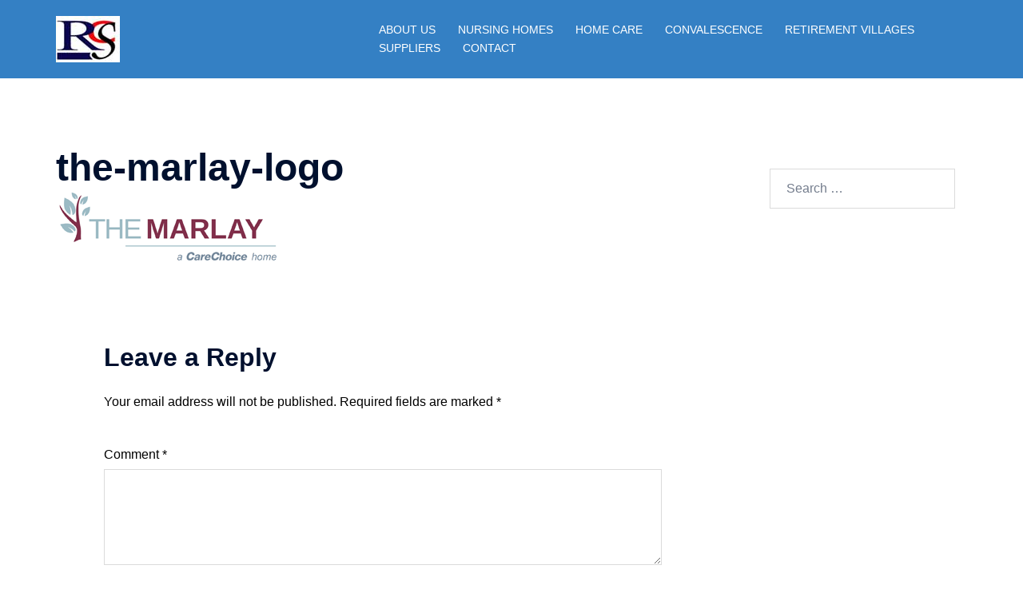

--- FILE ---
content_type: text/html; charset=utf-8
request_url: https://www.google.com/recaptcha/api2/aframe
body_size: 267
content:
<!DOCTYPE HTML><html><head><meta http-equiv="content-type" content="text/html; charset=UTF-8"></head><body><script nonce="a1nM9vLXkDwjJyb4WNesgw">/** Anti-fraud and anti-abuse applications only. See google.com/recaptcha */ try{var clients={'sodar':'https://pagead2.googlesyndication.com/pagead/sodar?'};window.addEventListener("message",function(a){try{if(a.source===window.parent){var b=JSON.parse(a.data);var c=clients[b['id']];if(c){var d=document.createElement('img');d.src=c+b['params']+'&rc='+(localStorage.getItem("rc::a")?sessionStorage.getItem("rc::b"):"");window.document.body.appendChild(d);sessionStorage.setItem("rc::e",parseInt(sessionStorage.getItem("rc::e")||0)+1);localStorage.setItem("rc::h",'1768597888271');}}}catch(b){}});window.parent.postMessage("_grecaptcha_ready", "*");}catch(b){}</script></body></html>

--- FILE ---
content_type: text/css
request_url: https://retirementservices.ie/wp-content/plugins/ranking-and-competitor-tracking/css/hub-ract.css?ver=6.8.3
body_size: 614
content:
@CHARSET "ISO-8859-1";

/* ----- Results Table Format ----- */
.hub_ract_block {
	padding: 10px;
	background-color: #fafafa;
	border: 1px solid #ededed;
}

/* ----- Results Table Format ----- */

div.hub-ract-wrap {
	width: 100%;
	padding-bottom: 20px;
	/*border: 1px solid red;*/
}

div.hub-ract-admin {
	max-width: 800px;
	padding-bottom: 20px;
	/*border: 1px solid red;*/
}

.hub-ract-wrap p {
	margin: 20px 0 20px 0;
}

table.hub-ract-table {
	width: 100%;
	border-collapse: collapse;
	border-spacing: 0;

}

.hub-ract-table th, .hub-ract-table td {
	text-align: left;
	border: 1px solid #ddd;
	padding: 8px;
}

.hub-ract-table th {
	padding-top: 12px;
	padding-bottom: 12px;
	text-align: left;
	background-color: #51a947;
	color: white !important;
}

tr.ract_table_hdr td{
	background-color: #b8d6ba;
	font-weight: bold;
}

.hub-ract-table tr:nth-child(even) {background-color: #fafafa;}

.hub-ract-table tr:hover {background-color: #d9d9d8;}

/* ----- Chart Canvas ----- */

canvas.hub_ract_canvas {
    max-width: 900px;
    max-height: 900px;
    border: 1px solid #fefefe;
    margin: 15px 5px;
	padding: 20px
}

#hub_ract_chart_container {
    max-width: 800px;
    height: 1800px;
    padding-bottom: 20px;
}

#hub_ract_chart_container hr {
    border-top: 1px solid #ddd;
    border-bottom: 1px solid #fafafa;
}

.hub_ract_fade {
    color: #ababab;
}

/* ----- Options / Settings Table Format ----- */

#hub-ract-main-api-form td,  #hub-ract-main-api-form th {
	padding: 14px !important;
}

tr.hub-ract-input-hdr {
	background: #dedede;
}

/* ----- Option Page Buttons ----- */

#hub-ract-license-key-value, #hub-ract-main-options-form{
	display: none;
}

#hub-ract-api-key-value, #hub-ract-main-api-form{
	display: none;
}

#hub_ract_btn_confirm {
    display: none;
	color: #ff0000;
}

/* ----- Results Table Format ----- */

div.hub_ract_notes {
    padding-bottom: 15px;
}

.hub_ract_notes h4 {
    margin: 5px 0;
    font-style: italic;
}

.hub_ract_notes li {
    font-size: 0.8em;
    margin: 0 15px;
    line-height: 1.2em;
    font-style: italic;
}

.hub_ract_notes p {
    font-size: 0.8em;
    margin: 0 15px;
    line-height: 1.2em;
    font-style: italic;
}

.hub-ract-help {
	cursor: help;
}

a.ract_link span.dashicons {
    text-decoration: none;
    color: #4caf50;
}

.ract_tooltip {
    width: 300px;
    height: 50px;
    padding: 20px;
    background: #ffffff;
    border: 1px solid #ccc;
    box-shadow: 0 0 3px rgba(0,0,0,.3);
    -webkit-box-shadow: 0 0 3px rgba(0,0,0,.3);
    border-radius: 3px;
    -webkit-border-radius: 3px;
    /*position: relative;
    top: -100px;
    right: 350px;*/
    position: absolute;
    top: 25px;
    left: 50px;
    display: none;
}

.ract_tooltip {
    z-index:1000;
}

.ract_link {
    display: block;
    width: 9%;
}

.ract_link:hover + .ract_tooltip {
    display: block;
}

.ract_tooltip:hover {
    display: block;
}

.ract_spinner {
    display: block;
    width: 320px;
    height: 226px;
    margin-top: 50px;
    margin-left: auto;
    margin-right: auto;
    background: url('busy01.gif') no-repeat;
    opacity: .8;
    filter: alpha(opacity=80);
}



--- FILE ---
content_type: text/css
request_url: https://retirementservices.ie/wp-content/uploads/siteorigin-widgets/sow-social-media-buttons-flat-c3cc3f0b8252.css?ver=6.8.3
body_size: 126
content:
.so-widget-sow-social-media-buttons-flat-c3cc3f0b8252 .social-media-button-container {
  zoom: 1;
  text-align: left;
  /*
	&:after {
		content:"";
		display:inline-block;
		width:100%;
	}
	*/
}
.so-widget-sow-social-media-buttons-flat-c3cc3f0b8252 .social-media-button-container:before {
  content: '';
  display: block;
}
.so-widget-sow-social-media-buttons-flat-c3cc3f0b8252 .social-media-button-container:after {
  content: '';
  display: table;
  clear: both;
}
@media (max-width: 780px) {
  .so-widget-sow-social-media-buttons-flat-c3cc3f0b8252 .social-media-button-container {
    text-align: left;
  }
}
.so-widget-sow-social-media-buttons-flat-c3cc3f0b8252 .sow-social-media-button-facebook-0 {
  color: #ffffff !important;
  background-color: #3a5795;
  border: 1px solid #3a5795;
}
.so-widget-sow-social-media-buttons-flat-c3cc3f0b8252 .sow-social-media-button-facebook-0.ow-button-hover:focus,
.so-widget-sow-social-media-buttons-flat-c3cc3f0b8252 .sow-social-media-button-facebook-0.ow-button-hover:hover {
  color: #ffffff !important;
}
.so-widget-sow-social-media-buttons-flat-c3cc3f0b8252 .sow-social-media-button-facebook-0:hover {
  border-bottom: 1px solid #3a5795;
}
.so-widget-sow-social-media-buttons-flat-c3cc3f0b8252 .sow-social-media-button-facebook-0.ow-button-hover:hover {
  background-color: #3a5795;
  border-color: #3a5795;
}
.so-widget-sow-social-media-buttons-flat-c3cc3f0b8252 .sow-social-media-button-twitter-0 {
  color: #ffffff !important;
  background-color: #78bdf1;
  border: 1px solid #78bdf1;
}
.so-widget-sow-social-media-buttons-flat-c3cc3f0b8252 .sow-social-media-button-twitter-0.ow-button-hover:focus,
.so-widget-sow-social-media-buttons-flat-c3cc3f0b8252 .sow-social-media-button-twitter-0.ow-button-hover:hover {
  color: #ffffff !important;
}
.so-widget-sow-social-media-buttons-flat-c3cc3f0b8252 .sow-social-media-button-twitter-0:hover {
  border-bottom: 1px solid #78bdf1;
}
.so-widget-sow-social-media-buttons-flat-c3cc3f0b8252 .sow-social-media-button-twitter-0.ow-button-hover:hover {
  background-color: #78bdf1;
  border-color: #78bdf1;
}
.so-widget-sow-social-media-buttons-flat-c3cc3f0b8252 .sow-social-media-button {
  display: inline-block;
  font-size: 1em;
  line-height: 1em;
  margin: 0.1em 0.1em 0.1em 0;
  padding: 1em 0;
  width: 3em;
  text-align: center;
  vertical-align: middle;
  -webkit-border-radius: 0.25em;
  -moz-border-radius: 0.25em;
  border-radius: 0.25em;
}
.so-widget-sow-social-media-buttons-flat-c3cc3f0b8252 .sow-social-media-button .sow-icon-fontawesome {
  display: inline-block;
  height: 1em;
}

--- FILE ---
content_type: text/css
request_url: https://retirementservices.ie/wp-content/uploads/siteorigin-widgets/sow-social-media-buttons-flat-d7ba2e93ad6b.css?ver=6.8.3
body_size: 104
content:
.so-widget-sow-social-media-buttons-flat-d7ba2e93ad6b .social-media-button-container {
  zoom: 1;
  text-align: left;
  /*
	&:after {
		content:"";
		display:inline-block;
		width:100%;
	}
	*/
}
.so-widget-sow-social-media-buttons-flat-d7ba2e93ad6b .social-media-button-container:before {
  content: '';
  display: block;
}
.so-widget-sow-social-media-buttons-flat-d7ba2e93ad6b .social-media-button-container:after {
  content: '';
  display: table;
  clear: both;
}
@media (max-width: 780px) {
  .so-widget-sow-social-media-buttons-flat-d7ba2e93ad6b .social-media-button-container {
    text-align: left;
  }
}
.so-widget-sow-social-media-buttons-flat-d7ba2e93ad6b .sow-social-media-button-facebook-0 {
  color: #ffffff !important;
  background-color: #3a5795;
  border: 1px solid #3a5795;
}
.so-widget-sow-social-media-buttons-flat-d7ba2e93ad6b .sow-social-media-button-facebook-0.ow-button-hover:focus,
.so-widget-sow-social-media-buttons-flat-d7ba2e93ad6b .sow-social-media-button-facebook-0.ow-button-hover:hover {
  color: #ffffff !important;
}
.so-widget-sow-social-media-buttons-flat-d7ba2e93ad6b .sow-social-media-button-facebook-0:hover {
  border-bottom: 1px solid #3a5795;
}
.so-widget-sow-social-media-buttons-flat-d7ba2e93ad6b .sow-social-media-button-facebook-0.ow-button-hover:hover {
  background-color: #3a5795;
  border-color: #3a5795;
}
.so-widget-sow-social-media-buttons-flat-d7ba2e93ad6b .sow-social-media-button-x-twitter-0 {
  color: #ffffff !important;
  background-color: #78bdf1;
  border: 1px solid #78bdf1;
}
.so-widget-sow-social-media-buttons-flat-d7ba2e93ad6b .sow-social-media-button-x-twitter-0.ow-button-hover:focus,
.so-widget-sow-social-media-buttons-flat-d7ba2e93ad6b .sow-social-media-button-x-twitter-0.ow-button-hover:hover {
  color: #ffffff !important;
}
.so-widget-sow-social-media-buttons-flat-d7ba2e93ad6b .sow-social-media-button-x-twitter-0:hover {
  border-bottom: 1px solid #78bdf1;
}
.so-widget-sow-social-media-buttons-flat-d7ba2e93ad6b .sow-social-media-button-x-twitter-0.ow-button-hover:hover {
  background-color: #78bdf1;
  border-color: #78bdf1;
}
.so-widget-sow-social-media-buttons-flat-d7ba2e93ad6b .sow-social-media-button {
  display: inline-block;
  font-size: 1em;
  line-height: 1em;
  margin: 0.1em 0.1em 0.1em 0;
  padding: 1em 0;
  width: 3em;
  text-align: center;
  vertical-align: middle;
  -webkit-border-radius: 0.25em;
  -moz-border-radius: 0.25em;
  border-radius: 0.25em;
}
.so-widget-sow-social-media-buttons-flat-d7ba2e93ad6b .sow-social-media-button .sow-icon-fontawesome {
  display: inline-block;
  height: 1em;
}